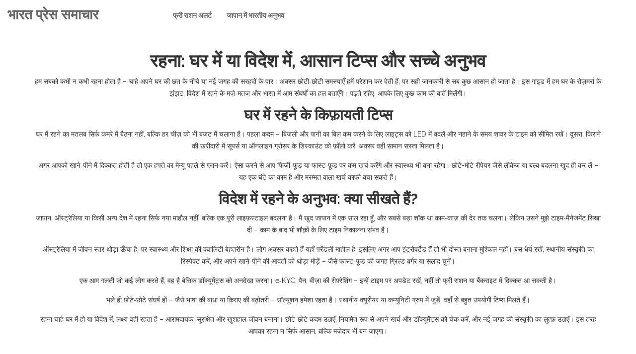

--- FILE ---
content_type: text/html; charset=UTF-8
request_url: https://bharatpress.in/tag/rahana/
body_size: 4848
content:

<!DOCTYPE html>
<html lang="hi" dir="ltr">

<head>
	<title>रहना टिप्स और अनुभव – भारत प्रेस में आपका गाइड</title>
	<meta charset="utf-8">
	<meta name="viewport" content="width=device-width, initial-scale=1">
	<meta name="robots" content="follow, index, max-snippet:-1, max-video-preview:-1, max-image-preview:large">
	<meta name="keywords" content="रहना, जीवन टिप्स, विदेश में रहना, भारत में दैनिक संघर्ष, घर में रहना">
	<meta name="description" content="रहना से जुड़ी रोज़मर्रा की टिप्स, विदेश में जीवन के अनुभव और भारत में साधारण संघर्षों पर आसान मार्गदर्शन.">
	<meta property="og:title" content="रहना टिप्स और अनुभव – भारत प्रेस में आपका गाइड">
	<meta property="og:type" content="website">
	<meta property="og:website:modified_time" content="2023-05-01T08:49:23+00:00">
	<meta property="og:url" content="https://bharatpress.in/tag/rahana/">
	<meta property="og:locale" content="hi_IN">
	<meta property="og:description" content="रहना से जुड़ी रोज़मर्रा की टिप्स, विदेश में जीवन के अनुभव और भारत में साधारण संघर्षों पर आसान मार्गदर्शन.">
	<meta property="og:site_name" content="भारत प्रेस समाचार">
	<meta name="twitter:title" content="रहना टिप्स और अनुभव – भारत प्रेस में आपका गाइड">
	<meta name="twitter:description" content="रहना से जुड़ी रोज़मर्रा की टिप्स, विदेश में जीवन के अनुभव और भारत में साधारण संघर्षों पर आसान मार्गदर्शन.">
	<link rel="canonical" href="https://bharatpress.in/tag/rahana/">

<script type="application/ld+json">
{
    "@context": "https:\/\/schema.org",
    "@type": "CollectionPage",
    "name": "रहना टिप्स और अनुभव – भारत प्रेस में आपका गाइड",
    "url": "https:\/\/bharatpress.in\/tag\/rahana\/",
    "keywords": "रहना, जीवन टिप्स, विदेश में रहना, भारत में दैनिक संघर्ष, घर में रहना",
    "description": "रहना से जुड़ी रोज़मर्रा की टिप्स, विदेश में जीवन के अनुभव और भारत में साधारण संघर्षों पर आसान मार्गदर्शन.",
    "inLanguage": "hi-IN",
    "publisher": {
        "@type": "Organization",
        "name": "भारत प्रेस समाचार",
        "url": "https:\/\/bharatpress.in"
    },
    "hasPart": [
        {
            "@type": "BlogPosting",
            "@id": "https:\/\/bharatpress.in\/bhavisya-mem-bharata-ya-amerika-mem-rahana-behatara-hoga",
            "headline": "भविष्य में, भारत या अमेरिका में रहना बेहतर होगा?",
            "name": "भविष्य में, भारत या अमेरिका में रहना बेहतर होगा?",
            "keywords": "भविष्य, भारत, अमेरिका, रहना",
            "description": "भारत और अमेरिका दोनों ही दुनिया के विश्व विश्व अभियान में अग्रणी रूप से सम्मानित देश हैं। दोनों देशों के राष्ट्रीय आय और अर्थव्यवस्था के अनुकूल होने के लिए व्यापक मोबाइल एप्लिकेशन और सार्वजनिक सुविधाओं का उपयोग करते हैं। दोनों देशों में मजबूत राजनैतिक संस्थाएं हैं और दुनिया के अन्य देशों से संपर्क में हैं। इसके अतिरिक्त, दोनों देशों में अलग-अलग प्रकार के रोजगार और व्यवसाय के अवसर हैं। इसलिए, भविष्य में भारत या अमेरिका में रहना बेहतर होगा यह कहना संभव है।",
            "inLanguage": "hi-IN",
            "url": "https:\/\/bharatpress.in\/bhavisya-mem-bharata-ya-amerika-mem-rahana-behatara-hoga",
            "datePublished": "2023-02-15T20:26:28+00:00",
            "dateModified": "2023-02-15T20:26:28+00:00",
            "commentCount": 0,
            "author": {
                "@type": "Person",
                "@id": "https:\/\/bharatpress.in\/author\/rajata-vijayavargiya\/",
                "url": "\/author\/rajata-vijayavargiya\/",
                "name": "राजत विजयवर्गीय"
            },
            "image": {
                "@type": "ImageObject",
                "@id": "\/uploads\/2023\/02\/bhavisya-mem-bharata-ya-amerika-mem-rahana-behatara-hoga.webp",
                "url": "\/uploads\/2023\/02\/bhavisya-mem-bharata-ya-amerika-mem-rahana-behatara-hoga.webp",
                "width": "1280",
                "height": "720"
            },
            "thumbnail": {
                "@type": "ImageObject",
                "@id": "\/uploads\/2023\/02\/thumbnail-bhavisya-mem-bharata-ya-amerika-mem-rahana-behatara-hoga.webp",
                "url": "\/uploads\/2023\/02\/thumbnail-bhavisya-mem-bharata-ya-amerika-mem-rahana-behatara-hoga.webp",
                "width": "640",
                "height": "480"
            }
        }
    ],
    "potentialAction": {
        "@type": "SearchAction",
        "target": {
            "@type": "EntryPoint",
            "urlTemplate": "https:\/\/bharatpress.in\/search\/?s={search_term_string}"
        },
        "query-input": {
            "@type": "PropertyValueSpecification",
            "name": "search_term_string",
            "valueRequired": true
        }
    }
}
</script>
<script type="application/ld+json">
{
    "@context": "https:\/\/schema.org",
    "@type": "BreadcrumbList",
    "itemListElement": [
        {
            "@type": "ListItem",
            "position": 0,
            "item": {
                "@id": "https:\/\/bharatpress.in\/",
                "name": "Home"
            }
        },
        {
            "@type": "ListItem",
            "position": 1,
            "item": {
                "@id": "https:\/\/bharatpress.in\/tag\/rahana\/",
                "name": "रहना"
            }
        }
    ]
}
</script>

    <link rel="stylesheet" href="/css/bootstrap.min.css">
    <link rel="stylesheet" href="/css/font-awesome.min.css">
    <link rel="stylesheet" href="/css/owl.carousel.css">
    <link rel="stylesheet" href="/css/animate.css">
    <link rel="stylesheet" href="/css/magnific-popup.css">
    <link rel="stylesheet" href="/css/meanmenu.min.css">
    <link rel="stylesheet" href="/css/material-design-iconic-font.min.css">
    <link rel="stylesheet" href="/css/shortcode/shortcodes.css">
    <link rel="stylesheet" href="/style.css">
    <link rel="stylesheet" href="/css/responsive.css">

    <script src="/js/vendor/modernizr-2.8.3.min.js"></script>

    
</head>

<body>
    

    <header>
        <div class="header-bottom-area" id="main_h">
            <div class="container-fluid">
                <div class="row">
                    <div class="col-md-3">
                        <div class="logo">
                            <a href="/">भारत प्रेस समाचार</a>
                        </div>
                    </div>
                                        <div class="col-md-9 hidden-xs">
                        <div class="mainmenu">
                            <nav>
                                <ul>
                                                                                                            <li > <a href="/phri-rasana-alarta-e-kyc-nahim-kiya-to-labha-banda-dedala-ina-khatma-jani-e-na-e-niyama">फ्री राशन अलर्ट</a></li>
                                                                                                            <li > <a href="/japana-mem-rahane-vale-eka-bharatiya-ke-rupa-mem-yaha-kaisa-anubhava-hota-hai">जापान में भारतीय अनुभव</a></li>
                                                                    </ul>
                            </nav>
                        </div>
                    </div>
                                    </div>
            </div>
        </div>
                <div class="mobile-menu-area hidden-sm hidden-md hidden-lg">
            <div class="container">
                <div class="row">
                    <div class="col-md-12">
                        <div class="mobile-menu">
                            <nav id="mobile-menu-active">
                                <ul>
                                                                                                            <li > <a href="/phri-rasana-alarta-e-kyc-nahim-kiya-to-labha-banda-dedala-ina-khatma-jani-e-na-e-niyama">फ्री राशन अलर्ट</a></li>
                                                                                                            <li > <a href="/japana-mem-rahane-vale-eka-bharatiya-ke-rupa-mem-yaha-kaisa-anubhava-hota-hai">जापान में भारतीय अनुभव</a></li>
                                                                    </ul>
                            </nav>
                        </div>
                    </div>
                </div>
            </div>
        </div>
            </header>

    <div class="latest-blog-area pb-90 pt-40 text-center">
        <div class="container">
          	
          	<div class="top-content"><h1>रहना: घर में या विदेश में, आसान टिप्स और सच्चे अनुभव</h1>
<p>हम सबको कभी न कभी रहना होता है – चाहे अपने घर की छत के नीचे या नई जगह की सरहदों के पार। अक्सर छोटी‑छोटी समस्याएँ हमें परेशान कर देती हैं, पर सही जानकारी से सब कुछ आसान हो जाता है। इस गाइड में हम घर के रोज़मर्रा के झंझट, विदेश में रहने के मज़े‑मतज और भारत में आम संघर्षों का हल बताएँगे। पढ़ते रहिए, आपके लिए कुछ काम की बातें मिलेंगी।</p>
<h2>घर में रहने के किफ़ायती टिप्स</h2>
<p>घर में रहने का मतलब सिर्फ कमरे में बैठना नहीं, बल्कि हर चीज़ को भी बजट में चलाना है। पहला कदम – बिजली और पानी का बिल कम करने के लिए लाइट्स को LED में बदलें और नहाने के समय शावर के टाइम को सीमित रखें। दूसरा, किराने की खरीदारी में सूपर्स या ऑनलाइन ग्रोसर के डिस्काउंट को फ़ॉलो करें; अक्सर वही सामान सस्ता मिलता है।</p>
<p>अगर आपको खाने‑पीने में दिक्कत होती है तो एक हफ्ते का मेन्यू पहले से प्लान करें। ऐसा करने से आप फिज़ी‑फूड या फास्ट‑फ़ूड पर कम खर्च करेंगे और स्वास्थ्य भी बना रहेगा। छोटे-मोटे रीपेयर जैसे लीकेज या बल्ब बदलना खुद ही कर लें – यह एक घंटे का काम है और मरम्मत वाला खर्च काफी बचा सकते हैं।</p>
<h2>विदेश में रहने के अनुभव: क्या सीखते हैं?</h2>
<p>जापान, ऑस्ट्रेलिया या किसी अन्य देश में रहना सिर्फ नया माहौल नहीं, बल्कि एक पूरी लाइफ़स्टाइल बदलना है। मैं खुद जापान में एक साल रहा हूँ, और सबसे बड़ा शॉक था काम‑काज़ की देर तक चलना। लेकिन उसने मुझे टाइम‑मैनेजमेंट सिखा दी – काम के बाद भी शौक़ों के लिए टाइम निकालना संभव है।</p>
<p>ऑस्ट्रेलिया में जीवन स्तर थोड़ा ऊँचा है, पर स्वास्थ्य और शिक्षा की क्वालिटी बेहतरीन है। लोग अक्सर कहते हैं यहाँ फ़्रेंडली माहौल है, इसलिए अगर आप इंट्रोवर्टेड हैं तो भी दोस्त बनाना मुश्किल नहीं। बस धैर्य रखें, स्थानीय संस्कृति का रिस्पेक्ट करें, और अपने खाने‑पीने की आदतों को थोड़ा मोड़ें – जैसे फास्ट‑फूड की जगह ग्रिल्ड बर्गर या सलाद चुनें।</p>
<p>एक आम गलती जो कई लोग करते हैं, वह है बेसिक डॉक्यूमेंट्स को अनदेखा करना। e‑KYC, पैन, वीज़ा की रीफ़्रेशिंग – इन्हें टाइम पर अपडेट रखें, नहीं तो फ्री राशन या बैंकराइट में दिक्कत आ सकती है।</p>
<p>भले ही छोटे‑छोटे संघर्ष हों – जैसे भाषा की बाधा या किराए की बढ़ोतरी – सॉल्यूशन हमेशा रहता है। स्थानीय क्यूरीयर या कम्युनिटी ग्रुप में जुड़ें, वहाँ से बहुत उपयोगी टिप्स मिलते हैं।</p>
<p>रहना चाहे घर में हो या विदेश में, लक्ष्य वही रहता है – आरामदायक, सुरक्षित और खुशहाल जीवन बनाना। छोटे‑छोटे कदम उठाएँ, नियमित रूप से अपने खर्च और डॉक्यूमेंट्स को चेक करें, और नई जगह की संस्कृति का लुत्फ़ उठाएँ। इस तरह आपका रहना न सिर्फ आसान, बल्कि मज़ेदार भी बन जाएगा।</p></div>
            <div class="row">
                                <div class="col-lg-4 col-md-4 col-sm-4 col-xs-12">
                    <div class="single-latest-blog mt-30">
                                                <div class="latest-blog-info bg-color-3 pb-10">
                            <a href="/bharata-mem-rahana-behatara-hai-ya-amerika">
                                <h4>भारत में रहना बेहतर है या अमेरिका?</h4>
                            </a>
                                                        <div class="latest-blog-bottom">
                                                                <div class="latest-blog-bottom-img">
                                    <img src="/uploads/2023/04/rajata-vijayavargiya.webp" alt="राजत विजयवर्गीय" />
                                </div>
                                                                <div class="latest-blog-bottom-info">
                                    <h4>राजत विजयवर्गीय</h4>
                                    <span>मई,  1 2023</span>
                                </div>
                            </div>
                                                    </div>
                    </div>
                </div>
                                <div class="col-lg-4 col-md-4 col-sm-4 col-xs-12">
                    <div class="single-latest-blog mt-30">
                                                <div class="blog-img">
                            <a href="/bhavisya-mem-bharata-ya-amerika-mem-rahana-behatara-hoga">
                                <img src="/uploads/2023/02/bhavisya-mem-bharata-ya-amerika-mem-rahana-behatara-hoga.webp" alt="भविष्य में, भारत या अमेरिका में रहना बेहतर होगा?" />
                            </a>
                        </div>
                                                <div class="latest-blog-info bg-color-3 pb-10">
                            <a href="/bhavisya-mem-bharata-ya-amerika-mem-rahana-behatara-hoga">
                                <h4>भविष्य में, भारत या अमेरिका में रहना बेहतर होगा?</h4>
                            </a>
                                                        <div class="latest-blog-bottom">
                                                                <div class="latest-blog-bottom-img">
                                    <img src="/uploads/2023/04/rajata-vijayavargiya.webp" alt="राजत विजयवर्गीय" />
                                </div>
                                                                <div class="latest-blog-bottom-info">
                                    <h4>राजत विजयवर्गीय</h4>
                                    <span>फ़र॰, 15 2023</span>
                                </div>
                            </div>
                                                    </div>
                    </div>
                </div>
                            </div>
          	
                    </div>
    </div>

    <footer class="bg-color-1">
        <div class="copyright-area text-center ptb-10">
            <div class="container">
                <div class="row">
                    <div class="col-md-6">
                        
                                                                    </div>
                    <div class="col-md-6">
                        <div class="copyright">
                            <p>
                                &copy; 2026. सर्वाधिकार सुरक्षित|                            </p>
                        </div>
                    </div>
                </div>
            </div>
        </div>
    </footer>

    <script src="/js/vendor/jquery-1.12.0.min.js"></script>
    <script src="/js/bootstrap.min.js"></script>
    <script src="/js/jquery.magnific-popup.min.js"></script>
    <script src="/js/jquery.meanmenu.js"></script>
    <script src="/js/jquery.sticky.js"></script>
    <script src="/js/jquery.scrollUp.min.js"></script>
    <script src="/js/owl.carousel.min.js"></script>
    <script src="/js/plugins.js"></script>
    <script src="/js/main.js"></script>

    
<script defer src="https://static.cloudflareinsights.com/beacon.min.js/vcd15cbe7772f49c399c6a5babf22c1241717689176015" integrity="sha512-ZpsOmlRQV6y907TI0dKBHq9Md29nnaEIPlkf84rnaERnq6zvWvPUqr2ft8M1aS28oN72PdrCzSjY4U6VaAw1EQ==" data-cf-beacon='{"version":"2024.11.0","token":"f9b6dde7e01f4bd69d7b9bbebfb3eaca","r":1,"server_timing":{"name":{"cfCacheStatus":true,"cfEdge":true,"cfExtPri":true,"cfL4":true,"cfOrigin":true,"cfSpeedBrain":true},"location_startswith":null}}' crossorigin="anonymous"></script>
</body>

</html>

--- FILE ---
content_type: text/css; charset=utf-8
request_url: https://bharatpress.in/css/shortcode/shortcodes.css
body_size: -157
content:
/*

Template:  
Author: 
Version: 1
Design and Developed by: 

Note: This is Short code style file. All Short code related style included in this file. 

*/

@import url("default.css");
@import url("header.css");
@import url("slider.css");
@import url("cauple.css");
@import url("timeline.css");
@import url("gallery.css");
@import url("event.css");
@import url("about.css");
@import url("send-wish.css");
@import url("latest-blog.css");
@import url("attend.css");
@import url("footer.css");
@import url("others-page.css");

--- FILE ---
content_type: text/css; charset=utf-8
request_url: https://bharatpress.in/css/responsive.css
body_size: 597
content:
/* Normal desktop :992px. */
@media (min-width: 992px) and (max-width: 1200px) {
/*-----------------
 home-1
------------------- */	
.mainmenu ul li a {
  padding: 21px 9px;
}
.caple-icon a {
  margin-left: 5px;
}
.single-cauple-bottom {
  padding: 10px;
}
.caple-icon.cople-iconright a {
  margin-right: 5px;
}
.timeline-text a h4 {
  font-size: 15px;
}
.timeline-meta span {
  display: inline-block;
  margin-left: -7px;
}
.timeline-date {
  height: 60px;
  width: 60px;
}
.timeline-date > h3 {
  font-size: 30px;
}
.timeline-content {
  padding: 19px 10px 0;
}
.friends-wishes-info > p {
  margin-bottom: 0;
}
.friends-wishes h4 {
  margin-top: 0;
}
.friends-wishes-info {
  padding:  0px 15px;
}

/* ----------
	blog-page
---------------	*/
.single-blog-detail.mt-30.pl-100 {
  margin-left: 100px;
}
}

 
/* Tablet desktop :768px. */
@media (min-width: 768px) and (max-width: 991px) {
/*-----------------
 home-1
------------------- */	
.logo img {
  padding-top: 8px;
}
.mainmenu ul li a {
  padding: 21px 7px;
}
.slider-content h2 {
  font-size: 50px;
}
.single-cauple {
  margin-bottom: 30px;
}
.cauple-area {
  padding-bottom: 60px;
}
.about-name > h4::before {
  left: 24%;
  width: 83px;
}
.sent-your-wish-left > h4 {
  font-size: 20px;
  margin-bottom: 4px;
}
.sent-your-wish-left::before {
  bottom: -46px;
  left: 1px;
}
.friends-wishes-area {
  padding-bottom: 60px;
}
.friends-wishes-img {
  margin-bottom: 30px;
  width: 30%;
}
.friends-wishes-info {
  width: 70%;
  padding-bottom:47px;
}
.latest-blog-bottom-info > h4 {
  font-size: 15px;
}
.latest-blog-info a > h4 {
  font-size: 13px;
}
}

 
/* small mobile :320px. */
@media (max-width: 767px) {

.sticky {
  display: none;
} 

.header-btn {
  margin-top: 8px;
}
.slider-content {
  top: 36%;
}
.slider-content p {
  display: none;
}
.slider-content h2 {
  font-size: 25px;
}
.slider-btn {
  font-size: 11px;
  font-weight: 400;
  line-height: 19px;
  padding: 8px 20px;
}
.cauple-area {
  padding-bottom: 60px;
}
.single-cauple {
  margin-bottom: 30px;
}
.timeline-text a h4 {
  font-size: 15px;
  margin-bottom:0;
}
.timeline-meta span {
  display: inline-block;
  font-size: 11px;
  margin-left: -5px;
}
.timeline-date {
  height: 60px;
  width: 60px;
}
.timeline-date > h3 {
  font-size: 30px;
}
.timeline-content {
  padding: 19px 13px 0;
}
.single-gallery-col {
  width: 100%;
}
.about-area {
  padding-bottom: 60px;
}
.single-about {
  margin-bottom: 30px;
}
.send-your-wish-area .wish-search input:first-child {
  margin-top: 30px;
}
.send-your-wish-area .wish-search form p input {
  margin-top: 0 !important;
}
.sent-your-wish-left::before {
  left: 0px;
}
.friends-wishes-area, .latest-blog-area {
  padding-bottom: 60px;
}
.friends-wishes-img {
  text-align: center;
}
.friends-wishes-info, .friends-wishes-img {
  width: 100%;
  margin-bottom: 30px;
}
.latest-blog-info  h4 {
  font-size: 15px;
}
/* blog-page */
.blog-detail-meta {
  padding: 15px;
}
.blog-detail-info {
  padding: 0;
}
.single-blog-detail-img {
  width: 100%;
  margin-bottom: 30px;
}
.single-blog-detail-meta {
  padding-left:0px;
  width: 100%;
}
.res-mar{margin-bottom:30px;}
}
 
/* Large Mobile :480px. */
@media only screen and (min-width: 480px) and (max-width: 767px) {
.container {width:450px}
.cauple-img img {
  width: 100%;
}
.single-gallery-img {
  text-align: center;
}
.about-img {
  text-align: center;
}
.about-name > h4::before {
  left: 38%;
}
.timeline-date {
  background: #ff6666 none repeat scroll 0 0;
  border-radius: 4px;
  color: #ffffff;
  margin-top: 12px;
} 
}
 


--- FILE ---
content_type: text/css; charset=utf-8
request_url: https://bharatpress.in/css/shortcode/header.css
body_size: 86
content:
/* -----------------------------------
Template:  Theme Name

NOTE: This is Header style file. All Header related style included in this file.

--------------------------------------*/
.header-top-left span {
  color: #ffffff;
  font-size: 13px;
}

.header-bottom-area{
	border-bottom: 1px solid #dddddd;
}

.mainmenu{}


.mainmenu ul{}

@media screen and (max-width: 992px) {
	.mainmenu ul{
  		text-align: center;
    }
}

.mainmenu ul li{
	display:inline-block;
	position:relative;
}
.mainmenu ul li a {
  display: block;
  font-weight: 700;
  padding: 21px 13px;
  text-transform: capitalize;
  color:#666;
}
.mainmenu ul li:hover > a, .mainmenu ul li.active a{
	color:#FF6666;
}
.header-top-right.text-right > a:hover {
  color: #333;
}
.header-btn {
  background: #ffffff none repeat scroll 0 0;
  border: 1px solid #ff6666;
  border-radius: 4px;
  color: #ff6666;
  font-size: 18px;
  font-weight: 700;
  line-height: 20px;
  margin-top: 12px;
  padding: 8px 30px;
}
.header-btn:hover{
	background:#ff6666;
	color:#fff;
}
.header-top-right > a {
  color: #fff;
  margin-left: 25px;
}
.header-top-right > a:hover{
	color:#fff
} 



--- FILE ---
content_type: text/css; charset=utf-8
request_url: https://bharatpress.in/css/shortcode/timeline.css
body_size: 348
content:
/* -----------------------------------
Template:  Theme Name

NOTE: This is timeline style file. All timeline related style included in this file.

--------------------------------------*/
.single-timeline{
	position:relative;
	overflow:hidden;
}
.timeline-img a img{
	cursor:pointer;
}
.timeline-img a {
  display: block;
  position: relative;
}
.timeline-content {
  bottom: 21px;
  padding: 20px 20px 0;
  position: absolute;
  z-index: 1;
}
.timeline-content::before {
  background: #000000 none repeat scroll 0 0;
  content: "";
  height: 100%;
  left: 0;
  opacity: 0.5;
  position: absolute;
  width: 100%;
  z-index:-1;
}
.timeline-text {
  display: inline-block;
  padding-left: 80px;
  margin-top: 20px;
}
.timeline-date > h3 {
  margin-bottom: 0;
  font-size:40px;
  color:#fff;
}
.timeline-text a h4 {
  line-height: 24px;
}
.timeline-date {
  background: #ff6666 none repeat scroll 0 0;
  border-radius: 4px;
  color: #ffffff;
  height: 70px;
  position: absolute;
  text-align: center;
  width: 70px;
  margin-top: 25px;
}
.timeline-meta span {
  margin: 0 4px;
}
.timeline-img > a::before {
  color: #ffffff;
  content: "\f275";
  font-family: Material-Design-Iconic-Font;
  font-size: 50px;
  font-weight: 700;
  left: 0;
  opacity: 0;
  position: absolute;
  right: 0;
  text-align: center;
  top: 42%;
  transform: scale(3);
  transition: all 0.4s ease 0s;
  display:inline-block;
}
.single-timeline:hover .timeline-img > a:before {
  opacity: 1;
  transform: scale(1);
  z-index: 11;
}
.timeline-img::after {
    background: #000000 none repeat scroll 0 0;
    content: "";
    height: 100%;
    left: 0;
    opacity: 0;
    position: absolute;
    width: 100%;
	top:0;
	 transition:all.4s;
}
.single-timeline:hover .timeline-img::after {
    opacity: 0.3;
}
.dotted-style-2 .owl-carousel .owl-controls .owl-dots {
  text-align: center;
  margin-top: 30px;
}
.dotted-style-2 .owl-carousel .owl-controls .owl-dots .owl-dot {
  background: #ffffff none repeat scroll 0 0;
  border-radius: 50%;
  box-shadow: 0 0 0 5px rgba(0, 0, 0, 0.8);
  display: inline-block;
  height: 10px;
  margin: 0 9px;
  width: 10px;
}
.dotted-style-2 .owl-carousel .owl-controls .owl-dots .owl-dot.active{
	background:#ff6666;
}
.owl-carousel .owl-item img {
  display: inline-block;
}


--- FILE ---
content_type: text/css; charset=utf-8
request_url: https://bharatpress.in/css/shortcode/gallery.css
body_size: 58
content:
/* -----------------------------------
Template:  Theme Name

NOTE: This is gallery style file. All gallery related style included in this file.

--------------------------------------*/
.single-gallery-col {
  float: left;
  padding: 5px;
  width: 25%;
}
.single-gallery-row{
	margin-left:-5px;
	margin-right:-5px;
}
.single-gallery-col{}
.single-gallery-img{
	overflow:hidden;
}
.single-gallery-img a{
	position:relative;
	display:inline-block;
}
.single-gallery-img a img{}

.single-gallery-img a::before {
    background: #000000 none repeat scroll 0 0;
    content: "";
    height: 100%;
    position: absolute;
    transition: all 0.4s ease 0s;
    width: 100%;
	opacity:0;
}
.single-gallery-img a:hover::before {
    opacity: 0.5;
}
.single-gallery-img a::after {
  color: #ffffff;
  content: "\f275";
  font-family: Material-Design-Iconic-Font;
  font-size: 50px;
  font-weight: 700;
  left: 0;
  opacity: 0;
  position: absolute;
  right: 0;
  text-align: center;
  top: 40%;
  transform: scale(3);
  transition: all 0.4s ease 0s;
  display:inline-block;
}
.single-gallery-img a:hover:after {
  opacity: 1;
  transform: scale(1);
  z-index: 11;
}

--- FILE ---
content_type: text/css; charset=utf-8
request_url: https://bharatpress.in/css/shortcode/event.css
body_size: 73
content:
/* -----------------------------------
Template:  Theme Name

NOTE: This is event style file. All event related style included in this file.

--------------------------------------*/
.single-event{
	margin-top:10px;
	margin-bottom:5px;
}
.event-wrapper {
  background: #ffffff none repeat scroll 0 0;
  padding: 10px;
  border-radius:4px;
  transition:all .4s;
}
.event-btn {
  background: #ffffff none repeat scroll 0 0;
  border-radius: 15px;
  display: inline-block;
  font-weight: 700;
  padding: 6px 15px;
  transition:all .4s;
}
.event-content {
  padding-top: 25px;
  padding-bottom: 15px;
}
.event-content ul li {
  font-size: 18px;
  font-weight: 500;
  padding: 5px 0 5px 35px;
  position: relative;
  text-align: left;
}
.event-content li::before {
  box-shadow: 0 0 0 5px rgba(0, 0, 0, 0.8);
  position: absolute;
  width: 10px;
  height: 10px;
  background: #fff;
  content: "";
  left: 10px;
  top: 13px;
  border-radius: 50%;
}
.single-event:hover .event-wrapper {
  box-shadow: 0 0 8px rgba(0, 0, 0, 0.5);
}
.single-event:hover .event-btn{
  box-shadow: 0 0 8px rgba(0, 0, 0, 0.5);
}


--- FILE ---
content_type: text/css; charset=utf-8
request_url: https://bharatpress.in/css/shortcode/about.css
body_size: 217
content:
/* -----------------------------------
Template:  Theme Name

NOTE: This is event about file. All about related style included in this file.

--------------------------------------*/
.about-area{}
.single-about{
	overflow:hidden;
	position:relative;
}
.about-img{}
.primary{
	position:relative;
	width:100%;
	height:100%;
	display:block;
	transition:all .4s;
}
.secendary {
  position: absolute;
  z-index: 111;
  left: 0;
  top: 0;
  opacity: 0;
  transition:all .4s;
}
.single-about:hover .secendary{
	opacity:1;
	transition:all .4s;
}
.about-content {
  bottom: 38%;
  display: inline-block;
  left: 0;
  opacity: 0;
  position: absolute;
  right: 0;
  text-align: center;
  width: 100%;
  z-index: 999;
}
.about-name > h4 {
  color: #ffffff;
  font-weight: 500;
  display:inline-block;
  text-transform:capitalize;
}
.about-icon > a {
  font-size: 18px;
  color: #fff;
  margin:  0 7px;
}
.about-name {
  position: relative;
  left: 0;
  right: 0;
  text-align: center;
  top: -60px;
  transition:all .3s;
}
.about-name > h4::before {
  background: #ffffff none repeat scroll 0 0;
  bottom: -1px;
  content: "";
  display: inline-block;
  height: 1px;
  position: absolute;
  text-align: center;
  width: 100px;
  left: 31%;
}
.about-icon {
  position: relative;
  bottom: -70px;
  transition: all 0.3s ease 0s;
}
.single-about:hover .about-content{
	opacity:1;
}
.single-about:hover .about-icon {
	bottom:-5px;
}
.single-about:hover .about-name {
	top:-5px;
}

ul.tab-menu {
    text-align: center;
}
ul.tab-menu li {
    display: inline-block;
}
ul.tab-menu li a {
    color: #000000;
    font-size: 18px;
    font-weight: 700;
    margin: 0 12px;
    text-transform: capitalize;
}
ul.tab-menu li.active a, ul.tab-menu li:hover a{
	color:#FF6666;
}



--- FILE ---
content_type: text/css; charset=utf-8
request_url: https://bharatpress.in/css/shortcode/send-wish.css
body_size: 240
content:
/* -----------------------------------
Template:  Theme Name

NOTE: This is event about file. All about related style included in this file.

--------------------------------------*/
.sent-your-wish-left > h4 {
  font-size: 23px;
  margin-bottom:20px;
}
.sent-your-wish-left {
	position:relative;
}
.wish-search form input {
  background: #ffffff none repeat scroll 0 0;
  border: 1px solid #666666;
  border-radius: 4px;
}
.wish-search textarea {
  background: #ffffff none repeat scroll 0 0;
  border: 1px solid #666666;
  border-radius: 4px;
  height: 100px;
}

.wish-search form input:focus{
  border: 1px solid #FF6666;	
}
.wish-search form textarea:focus{
  border: 1px solid #FF6666;	
}
.wish-search p {
  display: inline-block;
  line-height: 0;
  margin-top: 9px;
}
.wish-search p input {
  border-radius: 3px !important;
  height: 10px;
  line-height: 0;
  margin-left: 4px;
  margin-right: 9px;
  width: 10px;
}
.theme-button {
  border-color: #ff6666 !important;
  display: inline-block;
  float: right;
  font-size: 16px;
  font-weight: 500;
  height: 40px;
  transition: all 0.3s ease 0s;
  width: 120px;
  color: #333;
}
.theme-button:hover{
	background:#ff6666;
	color:#fff;
}
.friends-wishes-img {
  width: 35%;
  float:left;
}
.friends-wishes h4 {
    position: relative;
}
.friends-wishes-info {
  background: #fafafa none repeat scroll 0 0;
  overflow: hidden;
  padding: 16px;
  width:65%;
  float:left;
}
.friends-wishes h4::before {
    background: #ff6666 none repeat scroll 0 0;
    bottom: -10px;
    content: "";
    height: 2px;
    position: absolute;
    width: 50px;
}


--- FILE ---
content_type: text/css; charset=utf-8
request_url: https://bharatpress.in/css/shortcode/latest-blog.css
body_size: 1749
content:
/* -----------------------------------
Template:  Theme Name

NOTE: This is latest-blog about file. All latest-blog related style included in this file.

--------------------------------------*/
.single-latest-blog{
	position:relative;
	overflow:hidden;
	transition:all .4s;
}
.blog-img{}
.blog-img a{
	display:block;
	position:relative;
}
.blog-img a img{
	width:100%;
}
.blog-img > a::before {
  color: #ffffff;
  content: "\f275";
  font-family: Material-Design-Iconic-Font;
  font-size: 50px;
  font-weight: 700;
  left: 0;
  opacity: 0;
  position: absolute;
  right: 0;
  text-align: center;
  top: 39%;
  transform: scale(3);
  transition: all 0.4s ease 0s;
  display:inline-block;
}
.single-latest-blog:hover .blog-img > a:before {
  opacity: 1;
  transform: scale(1);
  z-index: 11;
}
.blog-img a:after{
	position:absolute;
	width:100%;
	height:100%;
	left:0;
	top:0;
	content:"";
	background:#000;
	opacity:0;
	transition:all .3s;
}
.single-latest-blog:hover .blog-img a:after{
	opacity:.5;
}
.latest-blog-info a > h4 {
  min-height: 43px;
  display: flex;
  align-items: center;
  border-bottom: 1px solid #cccccc;
  transition: all 0.3s ease 0s;
  text-align: left;
  margin-top: 20px;
  margin-bottom: 20px;
  margin-left:20px;
  overflow: hidden;
  text-overflow: ellipsis;
  display: -moz-box;
  -moz-box-orient: vertical;
  display: -webkit-box;
  -webkit-line-clamp: 2;
  -webkit-box-orient: vertical;
  line-clamp: 2;
  box-orient: vertical;
}

@media screen and (max-width: 1200px){
  .latest-blog-info a > h4{
  	 margin-bottom: 5px;
  }
}

.latest-blog-info a > h4:hover {
  color: #ff6666;
}

.latest-blog-bottom {
  overflow: hidden;
  padding: 10px 10px 10px 20px;
}

@media screen and (max-width: 1200px) {
	.latest-blog-bottom {
      display: flex;
      flex-direction: column;
      align-items: center;
    }
}

.latest-blog-bottom-img{
  	width: 60px;
  	height: 60px;
  	overflow: hidden;
	float:left;
}
.latest-blog-bottom-img img{
  	width: 100%;
  	height: 100%;
  	object-fit: cover;
}
.latest-blog-bottom-info {
  float: left;
  margin-left: 20px;
  margin-top: 8px;
}
.latest-blog-bottom-info > h4 {
  margin-bottom: 5px;
  
  overflow: hidden;
  text-overflow: ellipsis;
  display: -moz-box;
  -moz-box-orient: vertical;
  display: -webkit-box;
  -webkit-line-clamp: 1;
  -webkit-box-orient: vertical;
  line-clamp: 1;
  box-orient: vertical;
}
.single-latest-blog:hover{
  box-shadow: 0 0 8px rgba(0, 0, 0, 0.5);
}

/* -------------------
	blog-detail-page
  --------------------*/
.blog-detail-meta {
  background: #f1f1f1 none repeat scroll 0 0;
  padding-top: 40px;
  padding-bottom: 40px;
  padding-left: 100px;
  margin-bottom: 20px;
}
.blog-detail-img > img {
  padding: 10px;
}
.blog-detail-img {
  background: #f1f1f1;
}
.blog-detail-meta > span {
  font-weight: 500;
  margin-right: 25px;
  display: inline-block;
}
.blog-detail-meta > span i {
  float: left;
  margin-right: 12px;
  font-size: 20px;
  margin-top: 2px;
}
.blog-detail-info {
  padding: 0 90px;
}
.blog-detail-info > p {
  font-weight: 500;
  margin-bottom:0px;
  margin-top: 20px;
}

.blockquote {
  background: #f7f7f7 none repeat scroll 0 0;
  font-style: italic;
  margin: 40px 0;
  padding: 30px 45px;
}
.blockquote > p {
  margin-bottom: 0;
  font-weight: 500;
}

/*------------------------ blog-post-styles ------------------------*/

.single-post-text img {
	margin: 15px 0 10px 0;
}

.single-post-text h2 {
    font-size: 28px;
	margin-top: 15px;
    margin-bottom: 10px;
}

.single-post-text h3 {
    font-size: 24px;
	margin-top: 15px;
    margin-bottom: 10px;
}

.single-post-text p {
	margin: 0 0 10px 0;
}

.single-post-text a{
	color: #ff6666;
}

.single-post-text ol {
	padding-left: 15px;
}

.single-post-text ol li {
	padding: 5px 0;
}

.single-post-text ul {
	list-style: none;
  	padding-left: 15px;
}

.single-post-text ul li {
	padding: 5px 0;
}

.single-post-text ul li,
.single-post-text ul li a {
	color: #000;
}

.single-post-text blockquote {
  	font-style: italic;
	padding: 10px 20px;
    margin: 10px 0 20px 0;
    font-size: 17.5px;
    border-left: 5px solid #ddd;
}

.single-post-text table {
	width: 100%;
  	border: 1px solid #ddd;
  	background-color: #fff;
  	border-collapse: collapse;
  	margin: 15px 0;
}

.single-post-text table,
.single-post-text td,
.single-post-text th {
	border: 1px solid #ddd;
    border-collapse: collapse;
  	padding: 10px 15px;
}

.single-post-text td,
.single-post-text th {
	border: 1px solid #ddd;
    border-collapse: collapse;
  	padding: 10px 15px;
}

/*---------------------- blog-post-styles end ----------------------*/

.tag span {
  font-weight: 700;
  text-transform: uppercase;
}

.tag a {
  text-transform: capitalize;
  margin: 0px 2px;
}

.tag a {
  	display: inline-block;
	text-decoration: none;
  	font-size: 14px;
  	color: #fff;
  	border-radius: 3px;
  	border: 1px solid #ff6666;
  	background-color: #ff6666;
  	padding: 5px 10px;
  	margin-bottom: 5px;
  	transition: all .3s ease;
}

.tag a:hover {
	color: #ff6666;
  	border: 1px solid #ff6666;
  	background-color: #fff;
}

.blog-detail{
	transition:all .3s;
}

.single-blog-detail-img {
  float: left;
  width: 11%;
}
.single-blog-detail-meta {
  width: 89%;
  float: left;
  padding-left: 20px;
}
.single-blog-detail {
  overflow: hidden;
  padding: 20px;
  background: #FAFAFA;
}
.single-blog-detail-meta h4 {
  font-weight: 500;
  margin-bottom: 0;
}
.single-blog-detail-meta > span {
  display: inline-block;
  margin-right: 20px;
  font-size:13px;
}
.single-blog-detail-meta > span i {
  float: left;
  font-size: 20px;
  margin-right: 10px;
  margin-top: 1px;
}
.pl-100 .single-blog-detail-img {
  float: left;
  width: 15%;
}
.pl-100 .single-blog-detail-meta{
	width:85%;
	float:left;
}
.blog-contact .wish-search form input, .blog-contact .wish-search form textarea {
  border-radius: 0;
  background:#F1F1F1;
  border-color:#f1f1f1;
} 
.blog-contact .theme-button {
  border-color: #ff6666 !important;
  color: #333333;
  display: inline-block;
  float: left;
  font-size: 16px;
  font-weight: 500;
  height: 40px;
  transition: all 0.3s ease 0s;
  width: 120px;
  background: #ff6666!important;
  color: #fff;
}
.blog-contact .theme-button:hover{
	background:#fff!important;
	color:#ff6666;
} 

/*---------------------------- Coments block ------------------------- */

.comments-block-wrap {
	padding-bottom: 30px;
}

.comments-title {
    font-size: 24px;
    font-weight: 700;
    color: #2b2e3f;
    line-height: 1.2;
    margin-top: 0;
    padding-bottom: 7px;
    margin-bottom: 30px;
}
   
.comment-list {
    list-style: none;
    padding: 0;
    margin: 0;
}
  
.comment-list__item {
    border-bottom: 1px solid #ececec;
    padding-bottom: 15px;
    margin-bottom: 25px;
}
  
.comment-info {
    display: flex;
    justify-content: space-between;
    align-items: center;
    flex-wrap: wrap;
    margin-bottom: 15px;
}
  
.comment-info__author {
    display: flex;
    align-items: center;
}
  
@media screen and (max-width: 1200px) {
    .comment-info__author {
        margin-bottom: 15px;
    }
}
  
.comment-author-image {
    min-width: 80px;
    width: 80px;
    height: 80px;
    border-radius: 50%;
    overflow: hidden;
    margin-right: 15px;
}
  
.comment-author-image img {
    width: 100%;
    height: 100%;
    object-fit: cover;
}
  
.comment-author-name {
    font-size: 16px;
    font-weight: bold;
    margin-top: 0;
    margin-bottom: 10px;
}
  
.comment-date {
    font-weight: 500;
    color: #999999;
    font-size: 14px;
}
  
.comment-content {
    color: #2b2e3f;
    font-size: 14px;
}
  
.comment-form-wrap {
    padding-top: 20px;
}
  
.comment-form-top {
    display: flex;
    justify-content: space-between;
    align-items: center;
    flex-wrap: wrap;
}
  
.comment-form .comment-form-input {
    width: 49%;
    font-size: 14px;
    color: #777777;
    border: 1px solid #ececec;
    border-radius: 0;
    padding: 13px 20px;
    margin-bottom: 15px;
}
  
@media screen and (max-width: 520px) {
    .comment-form .comment-form-input {
        width: 100%;
    }
}

.comment-form-textarea {
    width: 100%;
    min-height: 190px;
    resize: none;
    font-size: 14px;
    color: #777777;
    border: 1px solid #ececec;
    padding: 13px 20px;
    margin-bottom: 15px;
}
  
.comment-form-bottom {
    display: flex;
    align-items: center;
}
  
.button-submit {
    color: #fff;
    border: 1px solid #192437;
    background-color: #192437;
    letter-spacing: 0.48px;
    font-size: 14px;
    font-weight: bold;
    border-radius: 0;
    margin: 0;
    padding: 13px 30px;
}

/*------------------------- Coments block  ------------------------ */


--- FILE ---
content_type: text/css; charset=utf-8
request_url: https://bharatpress.in/css/shortcode/attend.css
body_size: -67
content:
/* -----------------------------------
Template:  Theme Name

NOTE: This is attend style file. All attend lated style included in this file.

--------------------------------------*/
.attending-area{}
.attending {
  padding: 40px 0;
}
.attending > span {
  font-size: 18px;
}
.attending-area .wish-search form input, .attending-area .wish-search form textarea {
  background: rgba(0, 0, 0, 0) none repeat scroll 0 0;
}
.attending-area .wish-search .attend-btn {
  background: #ff6666 none repeat scroll 0 0;
  border: 1px solid #ff6666;
  color: #ffffff;
  font-size: 18px;
  width: 120px;
  transition:all .3s;
}
.attending-area .wish-search .attend-btn:hover{
	background:#fff;
	color:#ff6666;
} 
.bg-img-1{
	transition:all .4s;
}
.bg-img-1:hover{
	box-shadow: 0 0 8px rgba(0, 0, 0, 0.3);
	transition:all .4s;
}

--- FILE ---
content_type: text/css; charset=utf-8
request_url: https://bharatpress.in/css/shortcode/footer.css
body_size: -87
content:
/* -----------------------------------
Template:  Theme Name

NOTE: This is Footer style file. All footer related style included in this file.

--------------------------------------*/
.footer-area{}
.footer > h3 {
  color: #ffffff;
  font-weight: 500;
}
.footer-wrapper span {
  font-size: 60px;
  margin: 0 30px;
  font-family:"Kaushan Script",cursive;
}
.footer-menu ul {
    text-align: center;
}
.footer-menu ul li {
    display: inline-block;
}
.footer-menu ul li a {
    color: #ffffff;
    font-weight: 700;
    margin: 0 10px;
}
.footer-menu ul li:hover a{
	color:#ff6666
} 
.copyright > p {
  color: #ffffff;
  font-size: 13px;
  margin-bottom: 0;
}
.copyright p a{font-weight:600}
.copyright p a:hover{
	color:#fff;
}


--- FILE ---
content_type: text/css; charset=utf-8
request_url: https://bharatpress.in/css/shortcode/others-page.css
body_size: 635
content:
/* -----------------------------------
Template:  Theme Name

NOTE: This is others-page style file. All others-page lated style included in this file.
1.contact-page
--------------------------------------*/
/*------------------ 
 1.contact-page
 ------------------- */
/* .breadcrumbs-start*/

.breadcrumbs-area {
 /* background: rgba(0, 0, 0, 0) url("/img/contact/bg.jpg") no-repeat scroll center center / cover ;*/
  background-color: #bcbcbc;
  min-height: 260px;
}

.breadcrumbs ul li {
  color: #ffffff;
  display: inline-block;
  margin-right: 3px;
  text-transform: capitalize;
}
.breadcrumbs ul li a {
  color: #ffffff;
  margin-right: 7px;
  text-transform: capitalize;
}
.breadcrumbs ul li a:hover{
	color:#ff6666;
}
.contact-information {
  padding: 40px;
  transition: all 0.3s ease 0s;
}
.contact-information:hover{
  box-shadow: 0 0 8px rgba(0, 0, 0, 0.3);
  transition: all 0.4s ease 0s;	
}
.information-title h3 {
  margin-bottom: 30px;
  padding-bottom: 10px;
  position: relative;
  color: #000;
}
.information-title h3::before {
  background: #ff6666 none repeat scroll 0 0;
  bottom: 0;
  content: "";
  height: 2px;
  left: 0;
  position: absolute;
  width: 50px;
  bottom: 0;
}

.information-place {
}
.information-place ul li {
    font-size: 20px;
    margin: 14px 0;
}
.information-place ul li i {
  color: #333333;
  float: left;
  margin-top: 7px;
  margin-right: 10px;
}
.information-place ul li span {
    display: inline-block;
    font-size: 16px;
}
.information-place ul li .zmdi.zmdi-pin.zmdi-hc-fw {
  margin-left: 0;
  margin-right: 0;
  padding-right: 0;
  text-align: left;
}
.contact-us-area .information-form .wish-search .information-btn {
  background: #ff6666 none repeat scroll 0 0;
  border: 1px solid #ff6666;
  color: #ffffff;
  font-weight: 700;
  text-transform: uppercase;
  width: 140px;
  transition:all .3s;
}
.contact-us-area .information-form .wish-search .information-btn:hover{
	background:#fff;
	color:#ff6666;
}
.contact-map{
	transition: all 0.4s ease 0s;
	padding:20px;
}
.contact-map:hover{
  box-shadow: 0 0 8px rgba(0, 0, 0, 0.3);
  transition: all 0.4s ease 0s;		
}
.contact-map #googleMap {
  height: 620px;
  padding:20px;
}
.gallery-btn {
  border: 1px solid #ff6666;
  padding:  8px 30px;
  display: inline-block;
  margin-top: 25px;
  border-radius: 4px;
  text-transform: uppercase;
  font-size: 16px;
}

.pagination-list{
    list-style: none;
    display: flex;
    justify-content: center;
    align-items: center;
    padding: 30px 0 30px 0;
}

.pagination-list li a{
    text-decoration: none;
  	display: inline-block;
    width: 40px;
  	height: 40px;
    font-weight: 700;
  	line-height: 2.6;
    text-align: center;
  	border-radius: 4px;
    border: 1px solid #ff6666;
    background-color: transparent;
    color: #333;
    margin: 0 3px;
}

.pagination-list li.active a{
    text-decoration: none;
    border: 1px solid #ff6666;
    background-color: #ff6666;
    color: #fff;
}

.pagination-list li a:hover{
    text-decoration: none;
    border: 1px solid #ff6666;
    background-color: #ff6666;
    color: #fff;
}

/* ----------------------
	404-page
------------------------- */
.not-found-area {
  padding: 250px 0;
}
.not-found{}
.not-found-img{
	position:relative;
}
.not-found-img > h3 {
  bottom: 44%;
  display: inline-block;
  left: 50%;
  position: absolute;
  text-align: center;
  transform: translateX(-50%);
}
.not-found-content{}
.not-found-btn {
  border: 1px solid #ff5555;
  border-radius: 5px;
  display: inline-block;
  padding: 8px 30px;
  font-weight:700;
  font-size:16px;
}










--- FILE ---
content_type: application/javascript; charset=utf-8
request_url: https://bharatpress.in/js/main.js
body_size: 138
content:
(function ($) {
 "use strict";
 
/*----------------------------------
	Slider
-----------------------------------*/
 $('.slider-active').owlCarousel({
    loop:true,
	autoplay:true,
    nav:false,
    responsive:{
        0:{
            items:1
        },
        600:{
            items:1
        },
        1000:{
            items:1
        }
    }
})
/*----------------------------------
	timeline-active
-----------------------------------*/
 $('.timeline-active').owlCarousel({
    loop:true,
    nav:false,
    responsive:{
        0:{
            items:1
        },
        767:{
            items:2
        },
        1000:{
            items:3
        }
    }
})
/*----------------------------------
	upcomming-active
-----------------------------------*/
 $('.upcomming-active').owlCarousel({
    loop:true,
    nav:false,
    responsive:{
        0:{
            items:1
        },
        767:{
            items:2
        },
        1000:{
            items:3
        }
    }
})
/*----------------------------
  MagnificPopup
------------------------------ */

$('.image-link').magnificPopup({
	type: 'image',
	gallery:{
	enabled:true
	}
});
/*----------------------------
  MagnificPopup
------------------------------ */

$('.image-gallery').magnificPopup({
	type: 'image',
	gallery:{
	enabled:true
	}
});

/*----------------------------
  MagnificPopup
------------------------------ */

$('.latest_blog-active').magnificPopup({
	type: 'image',
	gallery:{
	enabled:true
	}
});
/*----------------------------
  Sticky Header
------------------------------ */
 $(window).on('scroll',function() {    
   var scroll = $(window).scrollTop();
   if (scroll < 245) {
    $("#main_h").removeClass("sticky");
   }else{
    $("#main_h").addClass("sticky");
   }
  });

/*--------------------------
 scrollUp
---------------------------- */	
	$.scrollUp({
        scrollText: '<i class="fa fa-angle-up"></i>',
        easingType: 'linear',
        scrollSpeed: 900,
        animation: 'fade'
    }); 
/*----------------------------
 jQuery MeanMenu
------------------------------ */
	jQuery('#mobile-menu-active').meanmenu();		
 
})(jQuery);  